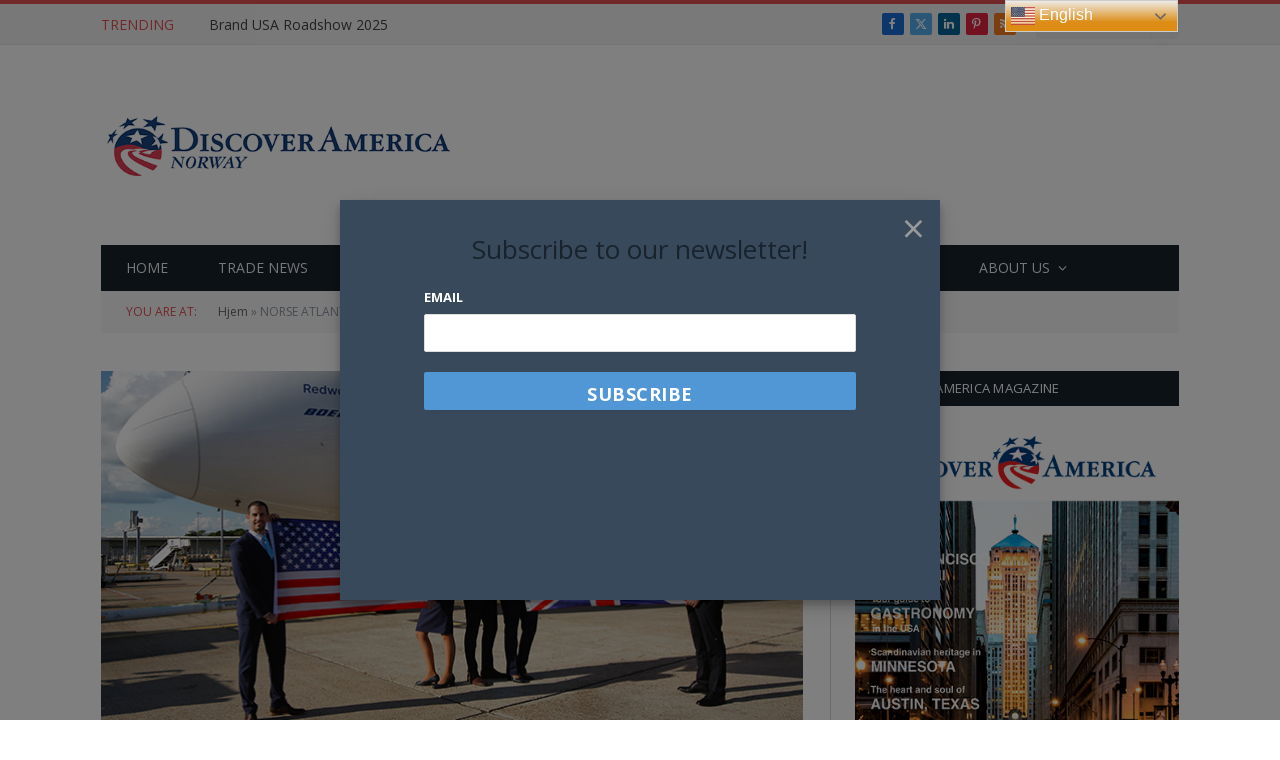

--- FILE ---
content_type: text/html; charset=UTF-8
request_url: https://www.discoveramerica.no/norse-atlantic-airways-announces-full-summer-2023-schedule
body_size: 17506
content:

<!DOCTYPE html>
<html lang="nb-NO" class="s-light site-s-light">

<head>

	<meta charset="UTF-8" />
	<meta name="viewport" content="width=device-width, initial-scale=1" />
	<meta name='robots' content='index, follow, max-image-preview:large, max-snippet:-1, max-video-preview:-1' />

	<!-- This site is optimized with the Yoast SEO plugin v26.1.1 - https://yoast.com/wordpress/plugins/seo/ -->
	<title>NORSE ATLANTIC AIRWAYS announces full summer 2023 schedule - Discover America Norway</title><link rel="preload" as="image" imagesrcset="https://www.discoveramerica.no/wp-content/uploads/2023/03/Norse_Atlantic.jpg 700w, https://www.discoveramerica.no/wp-content/uploads/2023/03/Norse_Atlantic-300x157.jpg 300w, https://www.discoveramerica.no/wp-content/uploads/2023/03/Norse_Atlantic-150x79.jpg 150w, https://www.discoveramerica.no/wp-content/uploads/2023/03/Norse_Atlantic-450x236.jpg 450w" imagesizes="(max-width: 708px) 100vw, 708px" /><link rel="preload" as="font" href="https://www.discoveramerica.no/wp-content/themes/smart-mag/css/icons/fonts/ts-icons.woff2?v3.2" type="font/woff2" crossorigin="anonymous" />
	<link rel="canonical" href="https://www.discoveramerica.no/norse-atlantic-airways-announces-full-summer-2023-schedule" />
	<meta property="og:locale" content="nb_NO" />
	<meta property="og:type" content="article" />
	<meta property="og:title" content="NORSE ATLANTIC AIRWAYS announces full summer 2023 schedule - Discover America Norway" />
	<meta property="og:description" content="Seven US destinations now on sale at flynorse.com London to Washington, D.C. will launch on 1st June operating up to six flights a week with return lead in fares in Economy from £430 including taxes. London to Los Angeles will launch on 30th June operating daily with return lead in fares in Economy from £430" />
	<meta property="og:url" content="https://www.discoveramerica.no/norse-atlantic-airways-announces-full-summer-2023-schedule" />
	<meta property="og:site_name" content="Discover America Norway" />
	<meta property="article:published_time" content="2023-03-05T08:55:26+00:00" />
	<meta property="article:modified_time" content="2023-03-05T10:25:06+00:00" />
	<meta property="og:image" content="https://www.discoveramerica.no/wp-content/uploads/2023/03/Norse_Atlantic.jpg" />
	<meta property="og:image:width" content="700" />
	<meta property="og:image:height" content="367" />
	<meta property="og:image:type" content="image/jpeg" />
	<meta name="author" content="david" />
	<meta name="twitter:card" content="summary_large_image" />
	<meta name="twitter:label1" content="Skrevet av" />
	<meta name="twitter:data1" content="david" />
	<meta name="twitter:label2" content="Ansl. lesetid" />
	<meta name="twitter:data2" content="3 minutter" />
	<script type="application/ld+json" class="yoast-schema-graph">{"@context":"https://schema.org","@graph":[{"@type":"WebPage","@id":"https://www.discoveramerica.no/norse-atlantic-airways-announces-full-summer-2023-schedule","url":"https://www.discoveramerica.no/norse-atlantic-airways-announces-full-summer-2023-schedule","name":"NORSE ATLANTIC AIRWAYS announces full summer 2023 schedule - Discover America Norway","isPartOf":{"@id":"https://www.discoveramerica.no/#website"},"primaryImageOfPage":{"@id":"https://www.discoveramerica.no/norse-atlantic-airways-announces-full-summer-2023-schedule#primaryimage"},"image":{"@id":"https://www.discoveramerica.no/norse-atlantic-airways-announces-full-summer-2023-schedule#primaryimage"},"thumbnailUrl":"https://www.discoveramerica.no/wp-content/uploads/2023/03/Norse_Atlantic.jpg","datePublished":"2023-03-05T08:55:26+00:00","dateModified":"2023-03-05T10:25:06+00:00","author":{"@id":"https://www.discoveramerica.no/#/schema/person/490a3833032a80c660b2ec141f05c2cf"},"breadcrumb":{"@id":"https://www.discoveramerica.no/norse-atlantic-airways-announces-full-summer-2023-schedule#breadcrumb"},"inLanguage":"nb-NO","potentialAction":[{"@type":"ReadAction","target":["https://www.discoveramerica.no/norse-atlantic-airways-announces-full-summer-2023-schedule"]}]},{"@type":"ImageObject","inLanguage":"nb-NO","@id":"https://www.discoveramerica.no/norse-atlantic-airways-announces-full-summer-2023-schedule#primaryimage","url":"https://www.discoveramerica.no/wp-content/uploads/2023/03/Norse_Atlantic.jpg","contentUrl":"https://www.discoveramerica.no/wp-content/uploads/2023/03/Norse_Atlantic.jpg","width":700,"height":367},{"@type":"BreadcrumbList","@id":"https://www.discoveramerica.no/norse-atlantic-airways-announces-full-summer-2023-schedule#breadcrumb","itemListElement":[{"@type":"ListItem","position":1,"name":"Hjem","item":"https://www.discoveramerica.no/"},{"@type":"ListItem","position":2,"name":"NORSE ATLANTIC AIRWAYS announces full summer 2023 schedule"}]},{"@type":"WebSite","@id":"https://www.discoveramerica.no/#website","url":"https://www.discoveramerica.no/","name":"Discover America Norway","description":"","potentialAction":[{"@type":"SearchAction","target":{"@type":"EntryPoint","urlTemplate":"https://www.discoveramerica.no/?s={search_term_string}"},"query-input":{"@type":"PropertyValueSpecification","valueRequired":true,"valueName":"search_term_string"}}],"inLanguage":"nb-NO"},{"@type":"Person","@id":"https://www.discoveramerica.no/#/schema/person/490a3833032a80c660b2ec141f05c2cf","name":"david","image":{"@type":"ImageObject","inLanguage":"nb-NO","@id":"https://www.discoveramerica.no/#/schema/person/image/","url":"https://secure.gravatar.com/avatar/6c45fc4217a2db3226e5803dc2392359604679bd04a47f1a9fa963468e7f80c3?s=96&d=mm&r=g","contentUrl":"https://secure.gravatar.com/avatar/6c45fc4217a2db3226e5803dc2392359604679bd04a47f1a9fa963468e7f80c3?s=96&d=mm&r=g","caption":"david"},"sameAs":["http://www.discoveramerica.no"],"url":"https://www.discoveramerica.no/author/david"}]}</script>
	<!-- / Yoast SEO plugin. -->


<link rel='dns-prefetch' href='//www.googletagmanager.com' />
<link rel='dns-prefetch' href='//fonts.googleapis.com' />
<link rel="alternate" type="application/rss+xml" title="Discover America Norway &raquo; strøm" href="https://www.discoveramerica.no/feed" />
<link rel="alternate" type="application/rss+xml" title="Discover America Norway &raquo; kommentarstrøm" href="https://www.discoveramerica.no/comments/feed" />
<link rel="alternate" title="oEmbed (JSON)" type="application/json+oembed" href="https://www.discoveramerica.no/wp-json/oembed/1.0/embed?url=https%3A%2F%2Fwww.discoveramerica.no%2Fnorse-atlantic-airways-announces-full-summer-2023-schedule" />
<link rel="alternate" title="oEmbed (XML)" type="text/xml+oembed" href="https://www.discoveramerica.no/wp-json/oembed/1.0/embed?url=https%3A%2F%2Fwww.discoveramerica.no%2Fnorse-atlantic-airways-announces-full-summer-2023-schedule&#038;format=xml" />
<style id='wp-img-auto-sizes-contain-inline-css' type='text/css'>
img:is([sizes=auto i],[sizes^="auto," i]){contain-intrinsic-size:3000px 1500px}
/*# sourceURL=wp-img-auto-sizes-contain-inline-css */
</style>
<style id='wp-emoji-styles-inline-css' type='text/css'>

	img.wp-smiley, img.emoji {
		display: inline !important;
		border: none !important;
		box-shadow: none !important;
		height: 1em !important;
		width: 1em !important;
		margin: 0 0.07em !important;
		vertical-align: -0.1em !important;
		background: none !important;
		padding: 0 !important;
	}
/*# sourceURL=wp-emoji-styles-inline-css */
</style>
<link rel='stylesheet' id='wp-block-library-css' href='https://www.discoveramerica.no/wp-includes/css/dist/block-library/style.min.css?ver=6.9' type='text/css' media='all' />
<style id='global-styles-inline-css' type='text/css'>
:root{--wp--preset--aspect-ratio--square: 1;--wp--preset--aspect-ratio--4-3: 4/3;--wp--preset--aspect-ratio--3-4: 3/4;--wp--preset--aspect-ratio--3-2: 3/2;--wp--preset--aspect-ratio--2-3: 2/3;--wp--preset--aspect-ratio--16-9: 16/9;--wp--preset--aspect-ratio--9-16: 9/16;--wp--preset--color--black: #000000;--wp--preset--color--cyan-bluish-gray: #abb8c3;--wp--preset--color--white: #ffffff;--wp--preset--color--pale-pink: #f78da7;--wp--preset--color--vivid-red: #cf2e2e;--wp--preset--color--luminous-vivid-orange: #ff6900;--wp--preset--color--luminous-vivid-amber: #fcb900;--wp--preset--color--light-green-cyan: #7bdcb5;--wp--preset--color--vivid-green-cyan: #00d084;--wp--preset--color--pale-cyan-blue: #8ed1fc;--wp--preset--color--vivid-cyan-blue: #0693e3;--wp--preset--color--vivid-purple: #9b51e0;--wp--preset--gradient--vivid-cyan-blue-to-vivid-purple: linear-gradient(135deg,rgb(6,147,227) 0%,rgb(155,81,224) 100%);--wp--preset--gradient--light-green-cyan-to-vivid-green-cyan: linear-gradient(135deg,rgb(122,220,180) 0%,rgb(0,208,130) 100%);--wp--preset--gradient--luminous-vivid-amber-to-luminous-vivid-orange: linear-gradient(135deg,rgb(252,185,0) 0%,rgb(255,105,0) 100%);--wp--preset--gradient--luminous-vivid-orange-to-vivid-red: linear-gradient(135deg,rgb(255,105,0) 0%,rgb(207,46,46) 100%);--wp--preset--gradient--very-light-gray-to-cyan-bluish-gray: linear-gradient(135deg,rgb(238,238,238) 0%,rgb(169,184,195) 100%);--wp--preset--gradient--cool-to-warm-spectrum: linear-gradient(135deg,rgb(74,234,220) 0%,rgb(151,120,209) 20%,rgb(207,42,186) 40%,rgb(238,44,130) 60%,rgb(251,105,98) 80%,rgb(254,248,76) 100%);--wp--preset--gradient--blush-light-purple: linear-gradient(135deg,rgb(255,206,236) 0%,rgb(152,150,240) 100%);--wp--preset--gradient--blush-bordeaux: linear-gradient(135deg,rgb(254,205,165) 0%,rgb(254,45,45) 50%,rgb(107,0,62) 100%);--wp--preset--gradient--luminous-dusk: linear-gradient(135deg,rgb(255,203,112) 0%,rgb(199,81,192) 50%,rgb(65,88,208) 100%);--wp--preset--gradient--pale-ocean: linear-gradient(135deg,rgb(255,245,203) 0%,rgb(182,227,212) 50%,rgb(51,167,181) 100%);--wp--preset--gradient--electric-grass: linear-gradient(135deg,rgb(202,248,128) 0%,rgb(113,206,126) 100%);--wp--preset--gradient--midnight: linear-gradient(135deg,rgb(2,3,129) 0%,rgb(40,116,252) 100%);--wp--preset--font-size--small: 13px;--wp--preset--font-size--medium: 20px;--wp--preset--font-size--large: 36px;--wp--preset--font-size--x-large: 42px;--wp--preset--spacing--20: 0.44rem;--wp--preset--spacing--30: 0.67rem;--wp--preset--spacing--40: 1rem;--wp--preset--spacing--50: 1.5rem;--wp--preset--spacing--60: 2.25rem;--wp--preset--spacing--70: 3.38rem;--wp--preset--spacing--80: 5.06rem;--wp--preset--shadow--natural: 6px 6px 9px rgba(0, 0, 0, 0.2);--wp--preset--shadow--deep: 12px 12px 50px rgba(0, 0, 0, 0.4);--wp--preset--shadow--sharp: 6px 6px 0px rgba(0, 0, 0, 0.2);--wp--preset--shadow--outlined: 6px 6px 0px -3px rgb(255, 255, 255), 6px 6px rgb(0, 0, 0);--wp--preset--shadow--crisp: 6px 6px 0px rgb(0, 0, 0);}:where(.is-layout-flex){gap: 0.5em;}:where(.is-layout-grid){gap: 0.5em;}body .is-layout-flex{display: flex;}.is-layout-flex{flex-wrap: wrap;align-items: center;}.is-layout-flex > :is(*, div){margin: 0;}body .is-layout-grid{display: grid;}.is-layout-grid > :is(*, div){margin: 0;}:where(.wp-block-columns.is-layout-flex){gap: 2em;}:where(.wp-block-columns.is-layout-grid){gap: 2em;}:where(.wp-block-post-template.is-layout-flex){gap: 1.25em;}:where(.wp-block-post-template.is-layout-grid){gap: 1.25em;}.has-black-color{color: var(--wp--preset--color--black) !important;}.has-cyan-bluish-gray-color{color: var(--wp--preset--color--cyan-bluish-gray) !important;}.has-white-color{color: var(--wp--preset--color--white) !important;}.has-pale-pink-color{color: var(--wp--preset--color--pale-pink) !important;}.has-vivid-red-color{color: var(--wp--preset--color--vivid-red) !important;}.has-luminous-vivid-orange-color{color: var(--wp--preset--color--luminous-vivid-orange) !important;}.has-luminous-vivid-amber-color{color: var(--wp--preset--color--luminous-vivid-amber) !important;}.has-light-green-cyan-color{color: var(--wp--preset--color--light-green-cyan) !important;}.has-vivid-green-cyan-color{color: var(--wp--preset--color--vivid-green-cyan) !important;}.has-pale-cyan-blue-color{color: var(--wp--preset--color--pale-cyan-blue) !important;}.has-vivid-cyan-blue-color{color: var(--wp--preset--color--vivid-cyan-blue) !important;}.has-vivid-purple-color{color: var(--wp--preset--color--vivid-purple) !important;}.has-black-background-color{background-color: var(--wp--preset--color--black) !important;}.has-cyan-bluish-gray-background-color{background-color: var(--wp--preset--color--cyan-bluish-gray) !important;}.has-white-background-color{background-color: var(--wp--preset--color--white) !important;}.has-pale-pink-background-color{background-color: var(--wp--preset--color--pale-pink) !important;}.has-vivid-red-background-color{background-color: var(--wp--preset--color--vivid-red) !important;}.has-luminous-vivid-orange-background-color{background-color: var(--wp--preset--color--luminous-vivid-orange) !important;}.has-luminous-vivid-amber-background-color{background-color: var(--wp--preset--color--luminous-vivid-amber) !important;}.has-light-green-cyan-background-color{background-color: var(--wp--preset--color--light-green-cyan) !important;}.has-vivid-green-cyan-background-color{background-color: var(--wp--preset--color--vivid-green-cyan) !important;}.has-pale-cyan-blue-background-color{background-color: var(--wp--preset--color--pale-cyan-blue) !important;}.has-vivid-cyan-blue-background-color{background-color: var(--wp--preset--color--vivid-cyan-blue) !important;}.has-vivid-purple-background-color{background-color: var(--wp--preset--color--vivid-purple) !important;}.has-black-border-color{border-color: var(--wp--preset--color--black) !important;}.has-cyan-bluish-gray-border-color{border-color: var(--wp--preset--color--cyan-bluish-gray) !important;}.has-white-border-color{border-color: var(--wp--preset--color--white) !important;}.has-pale-pink-border-color{border-color: var(--wp--preset--color--pale-pink) !important;}.has-vivid-red-border-color{border-color: var(--wp--preset--color--vivid-red) !important;}.has-luminous-vivid-orange-border-color{border-color: var(--wp--preset--color--luminous-vivid-orange) !important;}.has-luminous-vivid-amber-border-color{border-color: var(--wp--preset--color--luminous-vivid-amber) !important;}.has-light-green-cyan-border-color{border-color: var(--wp--preset--color--light-green-cyan) !important;}.has-vivid-green-cyan-border-color{border-color: var(--wp--preset--color--vivid-green-cyan) !important;}.has-pale-cyan-blue-border-color{border-color: var(--wp--preset--color--pale-cyan-blue) !important;}.has-vivid-cyan-blue-border-color{border-color: var(--wp--preset--color--vivid-cyan-blue) !important;}.has-vivid-purple-border-color{border-color: var(--wp--preset--color--vivid-purple) !important;}.has-vivid-cyan-blue-to-vivid-purple-gradient-background{background: var(--wp--preset--gradient--vivid-cyan-blue-to-vivid-purple) !important;}.has-light-green-cyan-to-vivid-green-cyan-gradient-background{background: var(--wp--preset--gradient--light-green-cyan-to-vivid-green-cyan) !important;}.has-luminous-vivid-amber-to-luminous-vivid-orange-gradient-background{background: var(--wp--preset--gradient--luminous-vivid-amber-to-luminous-vivid-orange) !important;}.has-luminous-vivid-orange-to-vivid-red-gradient-background{background: var(--wp--preset--gradient--luminous-vivid-orange-to-vivid-red) !important;}.has-very-light-gray-to-cyan-bluish-gray-gradient-background{background: var(--wp--preset--gradient--very-light-gray-to-cyan-bluish-gray) !important;}.has-cool-to-warm-spectrum-gradient-background{background: var(--wp--preset--gradient--cool-to-warm-spectrum) !important;}.has-blush-light-purple-gradient-background{background: var(--wp--preset--gradient--blush-light-purple) !important;}.has-blush-bordeaux-gradient-background{background: var(--wp--preset--gradient--blush-bordeaux) !important;}.has-luminous-dusk-gradient-background{background: var(--wp--preset--gradient--luminous-dusk) !important;}.has-pale-ocean-gradient-background{background: var(--wp--preset--gradient--pale-ocean) !important;}.has-electric-grass-gradient-background{background: var(--wp--preset--gradient--electric-grass) !important;}.has-midnight-gradient-background{background: var(--wp--preset--gradient--midnight) !important;}.has-small-font-size{font-size: var(--wp--preset--font-size--small) !important;}.has-medium-font-size{font-size: var(--wp--preset--font-size--medium) !important;}.has-large-font-size{font-size: var(--wp--preset--font-size--large) !important;}.has-x-large-font-size{font-size: var(--wp--preset--font-size--x-large) !important;}
/*# sourceURL=global-styles-inline-css */
</style>

<style id='classic-theme-styles-inline-css' type='text/css'>
/*! This file is auto-generated */
.wp-block-button__link{color:#fff;background-color:#32373c;border-radius:9999px;box-shadow:none;text-decoration:none;padding:calc(.667em + 2px) calc(1.333em + 2px);font-size:1.125em}.wp-block-file__button{background:#32373c;color:#fff;text-decoration:none}
/*# sourceURL=/wp-includes/css/classic-themes.min.css */
</style>
<link rel='stylesheet' id='contact-form-7-css' href='https://www.discoveramerica.no/wp-content/plugins/contact-form-7/includes/css/styles.css?ver=6.1.2' type='text/css' media='all' />
<link rel='stylesheet' id='newsletter-css' href='https://www.discoveramerica.no/wp-content/plugins/newsletter/style.css?ver=9.0.4' type='text/css' media='all' />
<link rel='stylesheet' id='newsletter-leads-css' href='https://www.discoveramerica.no/wp-content/plugins/newsletter-leads/css/leads.css?ver=1.6.2' type='text/css' media='all' />
<style id='newsletter-leads-inline-css' type='text/css'>
#tnp-modal-content {
    height: 400px;
    width: 600px;
    background-color: #38495c !important;
    background-image: none;
    background-repeat: no-repeat;
    background-size: cover;
    color: #ffffff;
}

#tnp-modal-body {
    color: #ffffff;
}

#tnp-modal-body .tnp-privacy-field {
    color: #ffffff;
}

#tnp-modal-body .tnp-privacy-field label a {
    color: #ffffff;
}

#tnp-modal-content input.tnp-submit {
    background-color: #5197d5;
    border: none;
    background-image: none;
    color: #fff;
    cursor: pointer;
}

/*# sourceURL=newsletter-leads-inline-css */
</style>
<link rel='stylesheet' id='smartmag-core-css' href='https://www.discoveramerica.no/wp-content/themes/smart-mag/style.css?ver=10.3.0' type='text/css' media='all' />
<link crossorigin="anonymous" rel='stylesheet' id='smartmag-fonts-css' href='https://fonts.googleapis.com/css?family=Open+Sans%3A400%2C400i%2C600%2C700%7CRoboto+Slab%3A400%2C500&#038;display=swap' type='text/css' media='all' />
<link rel='stylesheet' id='smartmag-magnific-popup-css' href='https://www.discoveramerica.no/wp-content/themes/smart-mag/css/lightbox.css?ver=10.3.0' type='text/css' media='all' />
<link rel='stylesheet' id='font-awesome4-css' href='https://www.discoveramerica.no/wp-content/themes/smart-mag/css/fontawesome/css/font-awesome.min.css?ver=10.3.0' type='text/css' media='all' />
<link rel='stylesheet' id='smartmag-icons-css' href='https://www.discoveramerica.no/wp-content/themes/smart-mag/css/icons/icons.css?ver=10.3.0' type='text/css' media='all' />
<link rel='stylesheet' id='smartmag-skin-css' href='https://www.discoveramerica.no/wp-content/themes/smart-mag/css/skin-classic.css?ver=10.3.0' type='text/css' media='all' />
<style id='smartmag-skin-inline-css' type='text/css'>
:root { --c-main: #e54e53;
--c-main-rgb: 229,78,83;
--main-width: 1078px; }
.smart-head-main .smart-head-mid { --head-h: 200px; }
.smart-head-mobile .smart-head-mid { border-top-width: 3px; }
.loop-grid .ratio-is-custom { padding-bottom: calc(100% / 1.88); }
.loop-list .ratio-is-custom { padding-bottom: calc(100% / 1.88); }
.list-post { --list-p-media-width: 40%; --list-p-media-max-width: 85%; }
.list-post .media:not(i) { --list-p-media-max-width: 40%; }
.loop-small .ratio-is-custom { padding-bottom: calc(100% / 1.149); }
.loop-small .media:not(i) { max-width: 75px; }
.single .featured .ratio-is-custom { padding-bottom: calc(100% / 2); }


.term-color-31 { --c-main: #33bda0; }
.navigation .menu-cat-31 { --c-term: #33bda0; }

/*# sourceURL=smartmag-skin-inline-css */
</style>
<script type="text/javascript" id="smartmag-lazy-inline-js-after">
/* <![CDATA[ */
/**
 * @copyright ThemeSphere
 * @preserve
 */
var BunyadLazy={};BunyadLazy.load=function(){function a(e,n){var t={};e.dataset.bgset&&e.dataset.sizes?(t.sizes=e.dataset.sizes,t.srcset=e.dataset.bgset):t.src=e.dataset.bgsrc,function(t){var a=t.dataset.ratio;if(0<a){const e=t.parentElement;if(e.classList.contains("media-ratio")){const n=e.style;n.getPropertyValue("--a-ratio")||(n.paddingBottom=100/a+"%")}}}(e);var a,o=document.createElement("img");for(a in o.onload=function(){var t="url('"+(o.currentSrc||o.src)+"')",a=e.style;a.backgroundImage!==t&&requestAnimationFrame(()=>{a.backgroundImage=t,n&&n()}),o.onload=null,o.onerror=null,o=null},o.onerror=o.onload,t)o.setAttribute(a,t[a]);o&&o.complete&&0<o.naturalWidth&&o.onload&&o.onload()}function e(t){t.dataset.loaded||a(t,()=>{document.dispatchEvent(new Event("lazyloaded")),t.dataset.loaded=1})}function n(t){"complete"===document.readyState?t():window.addEventListener("load",t)}return{initEarly:function(){var t,a=()=>{document.querySelectorAll(".img.bg-cover:not(.lazyload)").forEach(e)};"complete"!==document.readyState?(t=setInterval(a,150),n(()=>{a(),clearInterval(t)})):a()},callOnLoad:n,initBgImages:function(t){t&&n(()=>{document.querySelectorAll(".img.bg-cover").forEach(e)})},bgLoad:a}}(),BunyadLazy.load.initEarly();
//# sourceURL=smartmag-lazy-inline-js-after
/* ]]> */
</script>

<!-- Google tag (gtag.js) snippet added by Site Kit -->
<!-- Google Analytics snippet added by Site Kit -->
<script type="text/javascript" src="https://www.googletagmanager.com/gtag/js?id=GT-NBXH4GN" id="google_gtagjs-js" async></script>
<script type="text/javascript" id="google_gtagjs-js-after">
/* <![CDATA[ */
window.dataLayer = window.dataLayer || [];function gtag(){dataLayer.push(arguments);}
gtag("set","linker",{"domains":["www.discoveramerica.no"]});
gtag("js", new Date());
gtag("set", "developer_id.dZTNiMT", true);
gtag("config", "GT-NBXH4GN");
//# sourceURL=google_gtagjs-js-after
/* ]]> */
</script>
<script type="text/javascript" src="https://www.discoveramerica.no/wp-includes/js/jquery/jquery.min.js?ver=3.7.1" id="jquery-core-js"></script>
<script type="text/javascript" src="https://www.discoveramerica.no/wp-includes/js/jquery/jquery-migrate.min.js?ver=3.4.1" id="jquery-migrate-js"></script>
<link rel="https://api.w.org/" href="https://www.discoveramerica.no/wp-json/" /><link rel="alternate" title="JSON" type="application/json" href="https://www.discoveramerica.no/wp-json/wp/v2/posts/3862" /><link rel="EditURI" type="application/rsd+xml" title="RSD" href="https://www.discoveramerica.no/xmlrpc.php?rsd" />
<meta name="generator" content="WordPress 6.9" />
<link rel='shortlink' href='https://www.discoveramerica.no/?p=3862' />
<meta name="generator" content="Site Kit by Google 1.170.0" />
		<script>
		var BunyadSchemeKey = 'bunyad-scheme';
		(() => {
			const d = document.documentElement;
			const c = d.classList;
			var scheme = localStorage.getItem(BunyadSchemeKey);
			
			if (scheme) {
				d.dataset.origClass = c;
				scheme === 'dark' ? c.remove('s-light', 'site-s-light') : c.remove('s-dark', 'site-s-dark');
				c.add('site-s-' + scheme, 's-' + scheme);
			}
		})();
		</script>
		<meta name="generator" content="Elementor 3.25.10; features: additional_custom_breakpoints, e_optimized_control_loading; settings: css_print_method-external, google_font-enabled, font_display-swap">
			<style>
				.e-con.e-parent:nth-of-type(n+4):not(.e-lazyloaded):not(.e-no-lazyload),
				.e-con.e-parent:nth-of-type(n+4):not(.e-lazyloaded):not(.e-no-lazyload) * {
					background-image: none !important;
				}
				@media screen and (max-height: 1024px) {
					.e-con.e-parent:nth-of-type(n+3):not(.e-lazyloaded):not(.e-no-lazyload),
					.e-con.e-parent:nth-of-type(n+3):not(.e-lazyloaded):not(.e-no-lazyload) * {
						background-image: none !important;
					}
				}
				@media screen and (max-height: 640px) {
					.e-con.e-parent:nth-of-type(n+2):not(.e-lazyloaded):not(.e-no-lazyload),
					.e-con.e-parent:nth-of-type(n+2):not(.e-lazyloaded):not(.e-no-lazyload) * {
						background-image: none !important;
					}
				}
			</style>
			<link rel="amphtml" href="https://www.discoveramerica.no/norse-atlantic-airways-announces-full-summer-2023-schedule?amp=1"><link rel="icon" href="https://www.discoveramerica.no/wp-content/uploads/2023/05/cropped-DA-512x512-1-32x32.png" sizes="32x32" />
<link rel="icon" href="https://www.discoveramerica.no/wp-content/uploads/2023/05/cropped-DA-512x512-1-192x192.png" sizes="192x192" />
<link rel="apple-touch-icon" href="https://www.discoveramerica.no/wp-content/uploads/2023/05/cropped-DA-512x512-1-180x180.png" />
<meta name="msapplication-TileImage" content="https://www.discoveramerica.no/wp-content/uploads/2023/05/cropped-DA-512x512-1-270x270.png" />


</head>

<body class="wp-singular post-template-default single single-post postid-3862 single-format-standard wp-theme-smart-mag right-sidebar post-layout-classic post-cat-19 has-lb has-lb-sm ts-img-hov-fade has-sb-sep layout-normal elementor-default elementor-kit-1784">



<div class="main-wrap">

	
<div class="off-canvas-backdrop"></div>
<div class="mobile-menu-container off-canvas s-dark hide-menu-lg" id="off-canvas">

	<div class="off-canvas-head">
		<a href="#" class="close">
			<span class="visuallyhidden">Close Menu</span>
			<i class="tsi tsi-times"></i>
		</a>

		<div class="ts-logo">
					</div>
	</div>

	<div class="off-canvas-content">

					<ul class="mobile-menu"></ul>
		
		
		
		<div class="spc-social-block spc-social spc-social-b smart-head-social">
		
			
				<a href="#" class="link service s-facebook" target="_blank" rel="nofollow noopener">
					<i class="icon tsi tsi-facebook"></i>					<span class="visuallyhidden">Facebook</span>
				</a>
									
			
				<a href="#" class="link service s-twitter" target="_blank" rel="nofollow noopener">
					<i class="icon tsi tsi-twitter"></i>					<span class="visuallyhidden">X (Twitter)</span>
				</a>
									
			
				<a href="#" class="link service s-instagram" target="_blank" rel="nofollow noopener">
					<i class="icon tsi tsi-instagram"></i>					<span class="visuallyhidden">Instagram</span>
				</a>
									
			
		</div>

		
	</div>

</div>
<div class="smart-head smart-head-legacy smart-head-main" id="smart-head" data-sticky="auto" data-sticky-type="smart" data-sticky-full>
	
	<div class="smart-head-row smart-head-top is-light smart-head-row-full">

		<div class="inner wrap">

							
				<div class="items items-left ">
				
<div class="trending-ticker" data-delay="8">
	<span class="heading">Trending</span>

	<ul>
				
			<li><a href="https://www.discoveramerica.no/brand-usa-roadshow-2026" class="post-link">Brand USA Roadshow 2025</a></li>
		
				
			<li><a href="https://www.discoveramerica.no/kjaere-da-medlem" class="post-link">Kjære DA medlem!</a></li>
		
				
			<li><a href="https://www.discoveramerica.no/discover-america-brand-usa-event" class="post-link">Discover America Brand USA event</a></li>
		
				
			<li><a href="https://www.discoveramerica.no/tiden-inne-for-pamelding-til-travelmatch" class="post-link">Tiden inne for påmelding til TravelMatch!</a></li>
		
				
			<li><a href="https://www.discoveramerica.no/the-esta-mobile-app-has-seen-significant-success-since-its-launch-a-year-ago" class="post-link">The ESTA Mobile App has seen significant success since its launch a year ago</a></li>
		
				
			<li><a href="https://www.discoveramerica.no/4403-2" class="post-link">Icelandair Agents Fam Trip</a></li>
		
				
			<li><a href="https://www.discoveramerica.no/velkommen-til-a-registrere-deg-som-kjoper-pa-travelmatch-2024" class="post-link">Velkommen til å registrere deg som kjøper på TravelMatch 2024!</a></li>
		
				
			<li><a href="https://www.discoveramerica.no/now-its-easier-to-travel-between-miami-and-orlando" class="post-link">Now it&#8217;s easier to travel between Miami and Orlando</a></li>
		
				
			</ul>
</div>
				</div>

							
				<div class="items items-center empty">
								</div>

							
				<div class="items items-right ">
				
		<div class="spc-social-block spc-social spc-social-c smart-head-social spc-social-colors spc-social-bg">
		
			
				<a href="#" class="link service s-facebook" target="_blank" rel="nofollow noopener">
					<i class="icon tsi tsi-facebook"></i>					<span class="visuallyhidden">Facebook</span>
				</a>
									
			
				<a href="#" class="link service s-twitter" target="_blank" rel="nofollow noopener">
					<i class="icon tsi tsi-twitter"></i>					<span class="visuallyhidden">X (Twitter)</span>
				</a>
									
			
				<a href="#" class="link service s-linkedin" target="_blank" rel="nofollow noopener">
					<i class="icon tsi tsi-linkedin"></i>					<span class="visuallyhidden">LinkedIn</span>
				</a>
									
			
				<a href="#" class="link service s-pinterest" target="_blank" rel="nofollow noopener">
					<i class="icon tsi tsi-pinterest-p"></i>					<span class="visuallyhidden">Pinterest</span>
				</a>
									
			
				<a href="#" class="link service s-rss" target="_blank" rel="nofollow noopener">
					<i class="icon tsi tsi-rss"></i>					<span class="visuallyhidden">RSS</span>
				</a>
									
			
		</div>

		

	<div class="smart-head-search">
		<form role="search" class="search-form" action="https://www.discoveramerica.no/" method="get">
			<input type="text" name="s" class="query live-search-query" value="" placeholder="Search..." autocomplete="off" />
			<button class="search-button" type="submit">
				<i class="tsi tsi-search"></i>
				<span class="visuallyhidden"></span>
			</button>
		</form>
	</div> <!-- .search -->

				</div>

						
		</div>
	</div>

	
	<div class="smart-head-row smart-head-mid is-light smart-head-row-full">

		<div class="inner wrap">

							
				<div class="items items-left ">
					<a href="https://www.discoveramerica.no/" title="Discover America Norway" rel="home" class="logo-link ts-logo logo-is-image">
		<span>
			
				
					<img src="http://www.discoveramerica.no/wp-content/uploads/2023/03/da-logo.png" class="logo-image" alt="Discover America Norway" width="500" height="250"/>
									 
					</span>
	</a>				</div>

							
				<div class="items items-center empty">
								</div>

							
				<div class="items items-right ">
				
<div class="h-text h-text">
	</div>				</div>

						
		</div>
	</div>

	
	<div class="smart-head-row smart-head-bot s-dark wrap">

		<div class="inner full">

							
				<div class="items items-left ">
					<div class="nav-wrap">
		<nav class="navigation navigation-main nav-hov-b">
			<ul id="menu-main-menu" class="menu"><li id="menu-item-1767" class="menu-item menu-item-type-custom menu-item-object-custom menu-item-1767"><a href="https://discoveramerica.no">HOME</a></li>
<li id="menu-item-1769" class="menu-item menu-item-type-taxonomy menu-item-object-category current-post-ancestor current-menu-parent current-post-parent menu-cat-19 menu-item-1769"><a href="https://www.discoveramerica.no/category/news">TRADE NEWS</a></li>
<li id="menu-item-4034" class="menu-item menu-item-type-taxonomy menu-item-object-category menu-cat-101 menu-item-4034"><a href="https://www.discoveramerica.no/category/inspiration">INSPIRATION</a></li>
<li id="menu-item-3772" class="menu-item menu-item-type-post_type menu-item-object-page menu-item-3772"><a href="https://www.discoveramerica.no/magazines">MAGAZINES</a></li>
<li id="menu-item-3608" class="menu-item menu-item-type-post_type menu-item-object-page menu-item-has-children menu-item-3608"><a href="https://www.discoveramerica.no/membership">MEMBERSHIP</a>
<ul class="sub-menu">
	<li id="menu-item-3671" class="menu-item menu-item-type-post_type menu-item-object-page menu-item-3671"><a href="https://www.discoveramerica.no/members-norway">MEMBERS NORWAY</a></li>
	<li id="menu-item-4089" class="menu-item menu-item-type-post_type menu-item-object-page menu-item-4089"><a href="https://www.discoveramerica.no/members-usa">MEMBERS USA</a></li>
</ul>
</li>
<li id="menu-item-4267" class="menu-item menu-item-type-post_type menu-item-object-page menu-item-4267"><a href="https://www.discoveramerica.no/event">EVENTS</a></li>
<li id="menu-item-3922" class="menu-item menu-item-type-post_type menu-item-object-page menu-item-3922"><a href="https://www.discoveramerica.no/elementor-3900">LINKS</a></li>
<li id="menu-item-3746" class="menu-item menu-item-type-post_type menu-item-object-page menu-item-has-children menu-item-3746"><a href="https://www.discoveramerica.no/about-us">ABOUT US</a>
<ul class="sub-menu">
	<li id="menu-item-3691" class="menu-item menu-item-type-post_type menu-item-object-page menu-item-3691"><a href="https://www.discoveramerica.no/contact">CONTACT US</a></li>
</ul>
</li>
</ul>		</nav>
	</div>
				</div>

							
				<div class="items items-center empty">
								</div>

							
				<div class="items items-right empty">
								</div>

						
		</div>
	</div>

	</div>
<div class="smart-head smart-head-a smart-head-mobile" id="smart-head-mobile" data-sticky="mid" data-sticky-type="smart" data-sticky-full>
	
	<div class="smart-head-row smart-head-mid smart-head-row-3 s-dark smart-head-row-full">

		<div class="inner wrap">

							
				<div class="items items-left ">
				
<button class="offcanvas-toggle has-icon" type="button" aria-label="Menu">
	<span class="hamburger-icon hamburger-icon-a">
		<span class="inner"></span>
	</span>
</button>				</div>

							
				<div class="items items-center ">
					<a href="https://www.discoveramerica.no/" title="Discover America Norway" rel="home" class="logo-link ts-logo logo-is-image">
		<span>
			
				
					<img src="http://www.discoveramerica.no/wp-content/uploads/2023/03/da-logo.png" class="logo-image" alt="Discover America Norway" width="500" height="250"/>
									 
					</span>
	</a>				</div>

							
				<div class="items items-right ">
				

	<a href="#" class="search-icon has-icon-only is-icon" title="Search">
		<i class="tsi tsi-search"></i>
	</a>

				</div>

						
		</div>
	</div>

	</div>
<nav class="breadcrumbs ts-contain breadcrumbs-b" id="breadcrumb"><div class="inner ts-contain "><span class="label">You are at:</span><span><span><a href="https://www.discoveramerica.no/">Hjem</a></span> » <span class="breadcrumb_last" aria-current="page">NORSE ATLANTIC AIRWAYS announces full summer 2023 schedule</span></span></div></nav>
<div class="main ts-contain cf right-sidebar">
	
			<div class="ts-row">
		<div class="col-8 main-content">		
			<div class="the-post s-post-classic">

				
<article id="post-3862" class="post-3862 post type-post status-publish format-standard has-post-thumbnail category-news">
	
	<header class="the-post-header post-header cf">
	
		
			
	<div class="featured">
				
			<a href="https://www.discoveramerica.no/wp-content/uploads/2023/03/Norse_Atlantic.jpg" class="image-link media-ratio ratio-is-custom" title="NORSE ATLANTIC AIRWAYS announces full summer 2023 schedule"><img width="708" height="354" src="https://www.discoveramerica.no/wp-content/uploads/2023/03/Norse_Atlantic.jpg" class="attachment-bunyad-main size-bunyad-main no-lazy skip-lazy wp-post-image" alt="" sizes="(max-width: 708px) 100vw, 708px" title="NORSE ATLANTIC AIRWAYS announces full summer 2023 schedule" decoding="async" srcset="https://www.discoveramerica.no/wp-content/uploads/2023/03/Norse_Atlantic.jpg 700w, https://www.discoveramerica.no/wp-content/uploads/2023/03/Norse_Atlantic-300x157.jpg 300w, https://www.discoveramerica.no/wp-content/uploads/2023/03/Norse_Atlantic-150x79.jpg 150w, https://www.discoveramerica.no/wp-content/uploads/2023/03/Norse_Atlantic-450x236.jpg 450w" /></a>		
						
			</div>

			
				
					<div class="heading cf">
				
			<h1 class="post-title">
			NORSE ATLANTIC AIRWAYS announces full summer 2023 schedule			</h1>
			
			<a href="https://www.discoveramerica.no/norse-atlantic-airways-announces-full-summer-2023-schedule#respond" class="comments"><i class="tsi tsi-comments-o"></i> 0</a>
		
		</div>

		<div class="the-post-meta cf">
			<span class="posted-by">By 
				<span class="reviewer"><a href="https://www.discoveramerica.no/author/david" title="Innlegg av david" rel="author">david</a></span>
			</span>
			 
			<span class="posted-on">on				<span class="dtreviewed">
					<time class="value-title" datetime="2023-03-05T09:55:26+01:00" title="2023-03-05">5. mars 2023</time>
				</span>
			</span>
			
			<span class="cats"><a href="https://www.discoveramerica.no/category/news" rel="category tag">News</a></span>
				
		</div>			
				
	</header>

	
<div class="post-content-wrap">
	
	<div class="post-content cf entry-content content-normal">

		
				
		<p><strong>Seven US destinations now on sale at flynorse.com</strong></p>
<ul>
<li><strong>London to Washington, D.C.</strong> will launch on 1<sup>st</sup> June operating up to six flights a week with return lead in fares in Economy from £430 including taxes.</li>
<li><strong>London to Los Angeles</strong> will launch on 30th June operating daily with return lead in fares in Economy from £430 including taxes.</li>
<li><strong>London to San Francisco</strong> will launch on 1<sup>st</sup> July operating three times a week with return lead in fares in Economy from £410 including taxes.</li>
<li><strong>London to Boston</strong> will launch on 2<sup>nd</sup> September operating five times a week with return lead in fares in Economy from £370 including taxes.</li>
</ul>
<p><em>“This marks an important day for the UK aviation industry and for consumers as we celebrate serving more destinations to the US from London Gatwick this summer than any other airline. The addition of direct flights to Los Angeles, San Francisco, Washington, D.C. and Boston to our already popular New York, Orlando and Fort Lauderdale/Miami services will provide greater choice and value for consumers.</em></p>
<p><em>The Norse team are disruptors.   We look forward to making our unbeatable product available to even more customers this summer, as we build the industry’s first successful low cost long haul airline. </em></p>
<p><em>We have made a significant investment in our UK airline, based at Gatwick Airport, and now employ over 370 colleagues at our London base.  I am very pleased that we are fulfilling our pledge to create competition in the transatlantic market that will benefit consumers, stimulate business travel and lead to job creation on both sides of the Atlantic,” </em>said Bjorn Tore Larsen, CEO Norse Atlantic Airways.</p>
<p>Norse Atlantic currently operates a daily direct service from London to New York and recently announced flights to Orlando and Fort Lauderdale launching in May with fares starting from £409 return including taxes.</p>
<p><em>“We are delighted to welcome four new Norse Atlantic routes this summer, giving passengers a fantastic choice of seven US destinations at excellent value, whether for holidays, business or visiting family and friends.</em></p>
<p><em>“The new services mean Gatwick and Norse will provide an increasingly competitive offering, which is great news for passengers across London and the South East, as well as businesses in the region,”</em> said Stewart Wingate, Chief Executive Officer, Gatwick Airport.</p>
<p>Norse Atlantic exclusively operates Boeing 787 Dreamliner aircraft. The cabin offers passengers a relaxed and comfortable travel experience with each seat including a personal state of the art entertainment experience. Our Premium cabin offers an industry leading 43” seat pitch and 12” recline allowing passengers to arrive at their destination feeling refreshed and ready to explore their destination.</p>
<p>Norse Atlantic offers two cabin choices, Economy and Premium. Passengers can choose from a simple range of fares, Light, Classic and Plus, that reflect the way that they want to travel, and which options are important to them. Light fares represent Norse’s value option while Plus fares include the maximum baggage allowance, two meal services an enhanced airport and onboard experience and increased ticket flexibility.</p>
<p>Customers looking to explore the world and enjoy unbeatable value can access even greater choice and convenience thanks to the airline’s connectivity partnership with easyJet, Norwegian and Spirit Airlines.</p>

				
		
		
		
	</div>
</div>
	
		
</article>


	
	<div class="post-share-bot">
		<span class="info">Share.</span>
		
		<span class="share-links spc-social spc-social-colors spc-social-bg">

			
			
				<a href="https://www.facebook.com/sharer.php?u=https%3A%2F%2Fwww.discoveramerica.no%2Fnorse-atlantic-airways-announces-full-summer-2023-schedule" class="service s-facebook tsi tsi-facebook" 
					title="Share on Facebook" target="_blank" rel="nofollow noopener">
					<span class="visuallyhidden">Facebook</span>

									</a>
					
			
				<a href="https://twitter.com/intent/tweet?url=https%3A%2F%2Fwww.discoveramerica.no%2Fnorse-atlantic-airways-announces-full-summer-2023-schedule&#038;text=NORSE%20ATLANTIC%20AIRWAYS%20announces%20full%20summer%202023%20schedule" class="service s-twitter tsi tsi-twitter" 
					title="Share on X (Twitter)" target="_blank" rel="nofollow noopener">
					<span class="visuallyhidden">Twitter</span>

									</a>
					
			
				<a href="https://pinterest.com/pin/create/button/?url=https%3A%2F%2Fwww.discoveramerica.no%2Fnorse-atlantic-airways-announces-full-summer-2023-schedule&#038;media=https%3A%2F%2Fwww.discoveramerica.no%2Fwp-content%2Fuploads%2F2023%2F03%2FNorse_Atlantic.jpg&#038;description=NORSE%20ATLANTIC%20AIRWAYS%20announces%20full%20summer%202023%20schedule" class="service s-pinterest tsi tsi-pinterest" 
					title="Share on Pinterest" target="_blank" rel="nofollow noopener">
					<span class="visuallyhidden">Pinterest</span>

									</a>
					
			
				<a href="https://www.linkedin.com/shareArticle?mini=true&#038;url=https%3A%2F%2Fwww.discoveramerica.no%2Fnorse-atlantic-airways-announces-full-summer-2023-schedule" class="service s-linkedin tsi tsi-linkedin" 
					title="Share on LinkedIn" target="_blank" rel="nofollow noopener">
					<span class="visuallyhidden">LinkedIn</span>

									</a>
					
			
				<a href="https://www.tumblr.com/share/link?url=https%3A%2F%2Fwww.discoveramerica.no%2Fnorse-atlantic-airways-announces-full-summer-2023-schedule&#038;name=NORSE%20ATLANTIC%20AIRWAYS%20announces%20full%20summer%202023%20schedule" class="service s-tumblr tsi tsi-tumblr" 
					title="Share on Tumblr" target="_blank" rel="nofollow noopener">
					<span class="visuallyhidden">Tumblr</span>

									</a>
					
			
				<a href="mailto:?subject=NORSE%20ATLANTIC%20AIRWAYS%20announces%20full%20summer%202023%20schedule&#038;body=https%3A%2F%2Fwww.discoveramerica.no%2Fnorse-atlantic-airways-announces-full-summer-2023-schedule" class="service s-email tsi tsi-envelope-o" 
					title="Share via Email" target="_blank" rel="nofollow noopener">
					<span class="visuallyhidden">Email</span>

									</a>
					
			
			
		</span>
	</div>
	



			<div class="author-box">
			<section class="author-info">

	<img alt='' src='https://secure.gravatar.com/avatar/6c45fc4217a2db3226e5803dc2392359604679bd04a47f1a9fa963468e7f80c3?s=95&#038;d=mm&#038;r=g' srcset='https://secure.gravatar.com/avatar/6c45fc4217a2db3226e5803dc2392359604679bd04a47f1a9fa963468e7f80c3?s=190&#038;d=mm&#038;r=g 2x' class='avatar avatar-95 photo' height='95' width='95' decoding='async'/>	
	<div class="description">
		<a href="https://www.discoveramerica.no/author/david" title="Innlegg av david" rel="author">david</a>		
		<ul class="social-icons">
					
			<li>
				<a href="http://www.discoveramerica.no" class="icon tsi tsi-home" title="Website"> 
					<span class="visuallyhidden">Website</span></a>				
			</li>
			
			
				</ul>
		
		<p class="bio"></p>
	</div>
	
</section>		</div>
	

	<section class="related-posts">
							
							
				<div class="block-head block-head-ac block-head-a block-head-a2 is-left">

					<h4 class="heading">Related <span class="color">Posts</span></h4>					
									</div>
				
			
				<section class="block-wrap block-grid cols-gap-sm mb-none" data-id="1">

				
			<div class="block-content">
					
	<div class="loop loop-grid loop-grid-sm grid grid-3 md:grid-2 xs:grid-1">

					
<article class="l-post grid-post grid-sm-post">

	
			<div class="media">

		
			<a href="https://www.discoveramerica.no/brand-usa-roadshow-2026" class="image-link media-ratio ratio-is-custom" title="Brand USA Roadshow 2025"><span data-bgsrc="https://www.discoveramerica.no/wp-content/uploads/2025/10/DMK_3748_1-1-450x300.png" class="img bg-cover wp-post-image attachment-bunyad-medium size-bunyad-medium lazyload" data-bgset="https://www.discoveramerica.no/wp-content/uploads/2025/10/DMK_3748_1-1-450x300.png 450w, https://www.discoveramerica.no/wp-content/uploads/2025/10/DMK_3748_1-1-300x200.png 300w, https://www.discoveramerica.no/wp-content/uploads/2025/10/DMK_3748_1-1.png 700w" data-sizes="(max-width: 339px) 100vw, 339px"></span></a>			
			
			
			
		
		</div>
	

	
		<div class="content">

			<div class="post-meta post-meta-a"><h4 class="is-title post-title"><a href="https://www.discoveramerica.no/brand-usa-roadshow-2026">Brand USA Roadshow 2025</a></h4></div>			
			
			
		</div>

	
</article>					
<article class="l-post grid-post grid-sm-post">

	
			<div class="media">

		
			<a href="https://www.discoveramerica.no/kjaere-da-medlem" class="image-link media-ratio ratio-is-custom" title="Kjære DA medlem!"><span data-bgsrc="https://www.discoveramerica.no/wp-content/uploads/2023/10/Travelmatch-450x238.png" class="img bg-cover wp-post-image attachment-bunyad-medium size-bunyad-medium lazyload" data-bgset="https://www.discoveramerica.no/wp-content/uploads/2023/10/Travelmatch-450x238.png 450w, https://www.discoveramerica.no/wp-content/uploads/2023/10/Travelmatch-300x158.png 300w, https://www.discoveramerica.no/wp-content/uploads/2023/10/Travelmatch-150x79.png 150w, https://www.discoveramerica.no/wp-content/uploads/2023/10/Travelmatch.png 720w" data-sizes="(max-width: 339px) 100vw, 339px"></span></a>			
			
			
			
		
		</div>
	

	
		<div class="content">

			<div class="post-meta post-meta-a"><h4 class="is-title post-title"><a href="https://www.discoveramerica.no/kjaere-da-medlem">Kjære DA medlem!</a></h4></div>			
			
			
		</div>

	
</article>					
<article class="l-post grid-post grid-sm-post">

	
			<div class="media">

		
			<a href="https://www.discoveramerica.no/discover-america-brand-usa-event" class="image-link media-ratio ratio-is-custom" title="Discover America Brand USA event"><span data-bgsrc="https://www.discoveramerica.no/wp-content/uploads/2024/11/Brand-USA_Discover-America-event-Oct-24-7-450x255.png" class="img bg-cover wp-post-image attachment-bunyad-medium size-bunyad-medium lazyload" data-bgset="https://www.discoveramerica.no/wp-content/uploads/2024/11/Brand-USA_Discover-America-event-Oct-24-7-450x255.png 450w, https://www.discoveramerica.no/wp-content/uploads/2024/11/Brand-USA_Discover-America-event-Oct-24-7-300x170.png 300w, https://www.discoveramerica.no/wp-content/uploads/2024/11/Brand-USA_Discover-America-event-Oct-24-7-150x85.png 150w, https://www.discoveramerica.no/wp-content/uploads/2024/11/Brand-USA_Discover-America-event-Oct-24-7.png 700w" data-sizes="(max-width: 339px) 100vw, 339px"></span></a>			
			
			
			
		
		</div>
	

	
		<div class="content">

			<div class="post-meta post-meta-a"><h4 class="is-title post-title"><a href="https://www.discoveramerica.no/discover-america-brand-usa-event">Discover America Brand USA event</a></h4></div>			
			
			
		</div>

	
</article>		
	</div>

		
			</div>

		</section>
		
	</section>
					
				<div class="comments">
					
	

	

	<div id="comments">
		<div class="comments-area ">

			<p class="nocomments">Comments are closed.</p>
		
	
			</div>
	</div><!-- #comments -->
				</div>
	
			</div>
		</div>
		
				
	
	<aside class="col-4 main-sidebar has-sep">
	
			<div class="inner">
		
			
		<div id="smartmag-block-codes-3" class="widget ts-block-widget smartmag-widget-codes"><div class="widget-title block-head block-head-ac block-head block-head-ac block-head-g is-left has-style"><h5 class="heading">Discover America Magazine</h5></div>		
		<div class="block">
			<div class="a-wrap"> <a href="https://www.reis.no/reis/DAENG2025/index.html" target=”_blank”> <img loading="lazy" src="https://www.discoveramerica.no/wp-content/uploads/2025/01/01_Cover_ENG_DA-2025.png" ></a></div>		</div>

		</div><div id="text-6" class="widget widget_text">			<div class="textwidget"><p>&nbsp;</p>
</div>
		</div>
		<div id="smartmag-block-posts-small-3" class="widget ts-block-widget smartmag-widget-posts-small">		
		<div class="block">
					<section class="block-wrap block-posts-small block-sc mb-none" data-id="2">

			<div class="widget-title block-head block-head-ac block-head block-head-ac block-head-g is-left has-style"><h5 class="heading">Popular</h5></div>	
			<div class="block-content">
				
	<div class="loop loop-small loop-small-a loop-sep loop-small-sep grid grid-1 md:grid-1 sm:grid-1 xs:grid-1">

					
<article class="l-post small-post small-a-post m-pos-left">

	
			<div class="media">

		
			<a href="https://www.discoveramerica.no/brand-usa-roadshow-2026" class="image-link media-ratio ratio-is-custom" title="Brand USA Roadshow 2025"><span data-bgsrc="https://www.discoveramerica.no/wp-content/uploads/2025/10/DMK_3748_1-1-300x200.png" class="img bg-cover wp-post-image attachment-medium size-medium lazyload" data-bgset="https://www.discoveramerica.no/wp-content/uploads/2025/10/DMK_3748_1-1-300x200.png 300w, https://www.discoveramerica.no/wp-content/uploads/2025/10/DMK_3748_1-1-150x100.png 150w, https://www.discoveramerica.no/wp-content/uploads/2025/10/DMK_3748_1-1-450x300.png 450w, https://www.discoveramerica.no/wp-content/uploads/2025/10/DMK_3748_1-1.png 700w" data-sizes="(max-width: 99px) 100vw, 99px"></span></a>			
			
			
			
		
		</div>
	

	
		<div class="content">

			<div class="post-meta post-meta-a post-meta-left"><div class="post-meta-items meta-above"><span class="meta-item date"><span class="date-link"><time class="post-date" datetime="2025-10-17T17:36:51+02:00">17. oktober 2025</time></span></span></div><h4 class="is-title post-title"><a href="https://www.discoveramerica.no/brand-usa-roadshow-2026">Brand USA Roadshow 2025</a></h4></div>			
			
			
		</div>

	
</article>	
					
<article class="l-post small-post small-a-post m-pos-left">

	
			<div class="media">

		
			<a href="https://www.discoveramerica.no/kjaere-da-medlem" class="image-link media-ratio ratio-is-custom" title="Kjære DA medlem!"><span data-bgsrc="https://www.discoveramerica.no/wp-content/uploads/2023/10/Travelmatch-300x158.png" class="img bg-cover wp-post-image attachment-medium size-medium lazyload" data-bgset="https://www.discoveramerica.no/wp-content/uploads/2023/10/Travelmatch-300x158.png 300w, https://www.discoveramerica.no/wp-content/uploads/2023/10/Travelmatch-150x79.png 150w, https://www.discoveramerica.no/wp-content/uploads/2023/10/Travelmatch-450x238.png 450w, https://www.discoveramerica.no/wp-content/uploads/2023/10/Travelmatch.png 720w" data-sizes="(max-width: 99px) 100vw, 99px"></span></a>			
			
			
			
		
		</div>
	

	
		<div class="content">

			<div class="post-meta post-meta-a post-meta-left"><div class="post-meta-items meta-above"><span class="meta-item date"><span class="date-link"><time class="post-date" datetime="2024-12-22T13:41:57+01:00">22. desember 2024</time></span></span></div><h4 class="is-title post-title"><a href="https://www.discoveramerica.no/kjaere-da-medlem">Kjære DA medlem!</a></h4></div>			
			
			
		</div>

	
</article>	
					
<article class="l-post small-post small-a-post m-pos-left">

	
			<div class="media">

		
			<a href="https://www.discoveramerica.no/discover-america-brand-usa-event" class="image-link media-ratio ratio-is-custom" title="Discover America Brand USA event"><span data-bgsrc="https://www.discoveramerica.no/wp-content/uploads/2024/11/Brand-USA_Discover-America-event-Oct-24-7-300x170.png" class="img bg-cover wp-post-image attachment-medium size-medium lazyload" data-bgset="https://www.discoveramerica.no/wp-content/uploads/2024/11/Brand-USA_Discover-America-event-Oct-24-7-300x170.png 300w, https://www.discoveramerica.no/wp-content/uploads/2024/11/Brand-USA_Discover-America-event-Oct-24-7-150x85.png 150w, https://www.discoveramerica.no/wp-content/uploads/2024/11/Brand-USA_Discover-America-event-Oct-24-7-450x255.png 450w, https://www.discoveramerica.no/wp-content/uploads/2024/11/Brand-USA_Discover-America-event-Oct-24-7.png 700w" data-sizes="(max-width: 99px) 100vw, 99px"></span></a>			
			
			
			
		
		</div>
	

	
		<div class="content">

			<div class="post-meta post-meta-a post-meta-left"><div class="post-meta-items meta-above"><span class="meta-item date"><span class="date-link"><time class="post-date" datetime="2024-11-20T10:25:10+01:00">20. november 2024</time></span></span></div><h4 class="is-title post-title"><a href="https://www.discoveramerica.no/discover-america-brand-usa-event">Discover America Brand USA event</a></h4></div>			
			
			
		</div>

	
</article>	
					
<article class="l-post small-post small-a-post m-pos-left">

	
			<div class="media">

		
			<a href="https://www.discoveramerica.no/tiden-inne-for-pamelding-til-travelmatch" class="image-link media-ratio ratio-is-custom" title="Tiden inne for påmelding til TravelMatch!"><span data-bgsrc="https://www.discoveramerica.no/wp-content/uploads/2024/10/banner4-300x136.jpg" class="img bg-cover wp-post-image attachment-medium size-medium lazyload" data-bgset="https://www.discoveramerica.no/wp-content/uploads/2024/10/banner4-300x136.jpg 300w, https://www.discoveramerica.no/wp-content/uploads/2024/10/banner4-768x347.jpg 768w, https://www.discoveramerica.no/wp-content/uploads/2024/10/banner4-150x68.jpg 150w, https://www.discoveramerica.no/wp-content/uploads/2024/10/banner4-450x203.jpg 450w, https://www.discoveramerica.no/wp-content/uploads/2024/10/banner4.jpg 1018w" data-sizes="(max-width: 99px) 100vw, 99px"></span></a>			
			
			
			
		
		</div>
	

	
		<div class="content">

			<div class="post-meta post-meta-a post-meta-left"><div class="post-meta-items meta-above"><span class="meta-item date"><span class="date-link"><time class="post-date" datetime="2024-10-29T13:30:12+01:00">29. oktober 2024</time></span></span></div><h4 class="is-title post-title"><a href="https://www.discoveramerica.no/tiden-inne-for-pamelding-til-travelmatch">Tiden inne for påmelding til TravelMatch!</a></h4></div>			
			
			
		</div>

	
</article>	
		
	</div>

					</div>

		</section>
				</div>

		</div><div id="text-7" class="widget widget_text">			<div class="textwidget"><p>&nbsp;</p>
</div>
		</div>
		<div id="bunyad_ads_widget-2" class="widget code-widget">
							
				<div class="widget-title block-head block-head-ac block-head block-head-ac block-head-g is-left has-style"><h5 class="heading">Advertisement</h5></div>				
						
			<div class="a-wrap">
				<img loading="lazy" src="https://smartmag.theme-sphere.com/classic/wp-content/uploads/sites/3/2013/11/ad-300x250.png" alt="Sidebar Ad" />			</div>

		
		</div>		
				</div>
	
	</aside>
	
	</div>
	</div>

			<footer class="main-footer cols-gap-lg footer-bold s-dark">

						<div class="upper-footer bold-footer-upper">
			<div class="ts-contain wrap">
				<div class="widgets row cf">
					<div class="widget col-4 widget_text"><div class="widget-title block-head block-head-ac block-head block-head-ac block-head-h is-left has-style"><h5 class="heading">ABOUT</h5></div>			<div class="textwidget"><p><img fetchpriority="high" decoding="async" class="alignleft size-full wp-image-3843" src="https://www.discoveramerica.no/wp-content/uploads/2023/03/da-logo-small.png" alt="" width="500" height="125" srcset="https://www.discoveramerica.no/wp-content/uploads/2023/03/da-logo-small.png 500w, https://www.discoveramerica.no/wp-content/uploads/2023/03/da-logo-small-300x75.png 300w, https://www.discoveramerica.no/wp-content/uploads/2023/03/da-logo-small-150x38.png 150w, https://www.discoveramerica.no/wp-content/uploads/2023/03/da-logo-small-450x113.png 450w" sizes="(max-width: 500px) 100vw, 500px" /></p>
<p>Discover America Norway is a non-profit organization working voluntarily to promote tourism from Norway to the US. All activities and marketing are entirely funded by member fees. Established in October 1998, but already one of the largest and most active committees, presently with 81 different US and Norwegian companies and Tourism offices as members.</p>
</div>
		</div>
		<div class="widget col-4 popular-posts">		
		<div class="block">
					<section class="block-wrap block-posts-small block-sc mb-none" data-id="3">

			<div class="widget-title block-head block-head-ac block-head block-head-ac block-head-h is-left has-style"><h5 class="heading">Popular Posts</h5></div>	
			<div class="block-content">
				
	<div class="loop loop-small loop-small- loop-sep loop-small-sep grid grid-1 md:grid-1 sm:grid-1 xs:grid-1">

					
<article class="l-post small-post m-pos-left">

	
			<div class="media">

		
			<a href="https://www.discoveramerica.no/america-yours-to-discover-montana" class="image-link media-ratio ratio-is-custom" title="Montana &#8211; Glacier National Park"><span data-bgsrc="https://www.discoveramerica.no/wp-content/uploads/2018/01/StMarysLake_GlacierNationalPark_Montana_©TaliaSalem10_Web72DPI-e1678028271460-300x131.jpg" class="img bg-cover wp-post-image attachment-medium size-medium lazyload" data-bgset="https://www.discoveramerica.no/wp-content/uploads/2018/01/StMarysLake_GlacierNationalPark_Montana_©TaliaSalem10_Web72DPI-e1678028271460-300x131.jpg 300w, https://www.discoveramerica.no/wp-content/uploads/2018/01/StMarysLake_GlacierNationalPark_Montana_©TaliaSalem10_Web72DPI-e1678028271460-768x336.jpg 768w, https://www.discoveramerica.no/wp-content/uploads/2018/01/StMarysLake_GlacierNationalPark_Montana_©TaliaSalem10_Web72DPI-e1678028271460-150x66.jpg 150w, https://www.discoveramerica.no/wp-content/uploads/2018/01/StMarysLake_GlacierNationalPark_Montana_©TaliaSalem10_Web72DPI-e1678028271460-450x197.jpg 450w, https://www.discoveramerica.no/wp-content/uploads/2018/01/StMarysLake_GlacierNationalPark_Montana_©TaliaSalem10_Web72DPI-e1678028271460.jpg 914w" data-sizes="(max-width: 99px) 100vw, 99px"></span></a>			
			
			
			
		
		</div>
	

	
		<div class="content">

			<div class="post-meta post-meta-a post-meta-left"><div class="post-meta-items meta-above"><span class="meta-item date"><span class="date-link"><time class="post-date" datetime="2017-05-03T13:53:15+02:00">3. mai 2017</time></span></span></div><h4 class="is-title post-title"><a href="https://www.discoveramerica.no/america-yours-to-discover-montana">Montana &#8211; Glacier National Park</a></h4></div>			
			
			
		</div>

	
</article>	
					
<article class="l-post small-post m-pos-left">

	
			<div class="media">

		
			<a href="https://www.discoveramerica.no/america-yours-to-discover-orlando-florida" class="image-link media-ratio ratio-is-custom" title="Orlando &#8211; Florida"><span data-bgsrc="https://www.discoveramerica.no/wp-content/uploads/2018/01/orlando-e1678028253293-300x131.jpg" class="img bg-cover wp-post-image attachment-medium size-medium lazyload" data-bgset="https://www.discoveramerica.no/wp-content/uploads/2018/01/orlando-e1678028253293-300x131.jpg 300w, https://www.discoveramerica.no/wp-content/uploads/2018/01/orlando-e1678028253293-768x336.jpg 768w, https://www.discoveramerica.no/wp-content/uploads/2018/01/orlando-e1678028253293-150x66.jpg 150w, https://www.discoveramerica.no/wp-content/uploads/2018/01/orlando-e1678028253293-450x197.jpg 450w, https://www.discoveramerica.no/wp-content/uploads/2018/01/orlando-e1678028253293.jpg 914w" data-sizes="(max-width: 99px) 100vw, 99px"></span></a>			
			
			
			
		
		</div>
	

	
		<div class="content">

			<div class="post-meta post-meta-a post-meta-left"><div class="post-meta-items meta-above"><span class="meta-item date"><span class="date-link"><time class="post-date" datetime="2017-05-03T14:10:51+02:00">3. mai 2017</time></span></span></div><h4 class="is-title post-title"><a href="https://www.discoveramerica.no/america-yours-to-discover-orlando-florida">Orlando &#8211; Florida</a></h4></div>			
			
			
		</div>

	
</article>	
					
<article class="l-post small-post m-pos-left">

	
			<div class="media">

		
			<a href="https://www.discoveramerica.no/america-yours-to-discover-north-dakota" class="image-link media-ratio ratio-is-custom" title="North Dakota &#8211; Legendary"><span data-bgsrc="https://www.discoveramerica.no/wp-content/uploads/2018/01/northdakota-e1678028237858-300x131.jpg" class="img bg-cover wp-post-image attachment-medium size-medium lazyload" data-bgset="https://www.discoveramerica.no/wp-content/uploads/2018/01/northdakota-e1678028237858-300x131.jpg 300w, https://www.discoveramerica.no/wp-content/uploads/2018/01/northdakota-e1678028237858-768x336.jpg 768w, https://www.discoveramerica.no/wp-content/uploads/2018/01/northdakota-e1678028237858-150x66.jpg 150w, https://www.discoveramerica.no/wp-content/uploads/2018/01/northdakota-e1678028237858-450x197.jpg 450w, https://www.discoveramerica.no/wp-content/uploads/2018/01/northdakota-e1678028237858.jpg 914w" data-sizes="(max-width: 99px) 100vw, 99px"></span></a>			
			
			
			
		
		</div>
	

	
		<div class="content">

			<div class="post-meta post-meta-a post-meta-left"><div class="post-meta-items meta-above"><span class="meta-item date"><span class="date-link"><time class="post-date" datetime="2017-05-03T14:15:31+02:00">3. mai 2017</time></span></span></div><h4 class="is-title post-title"><a href="https://www.discoveramerica.no/america-yours-to-discover-north-dakota">North Dakota &#8211; Legendary</a></h4></div>			
			
			
		</div>

	
</article>	
					
<article class="l-post small-post m-pos-left">

	
			<div class="media">

		
			<a href="https://www.discoveramerica.no/america-yours-to-discover-south-dakota" class="image-link media-ratio ratio-is-custom" title="South Dakota &#8211; Mount Rushmore"><span data-bgsrc="https://www.discoveramerica.no/wp-content/uploads/2018/01/southdakota-e1678028225472-300x131.jpeg" class="img bg-cover wp-post-image attachment-medium size-medium lazyload" data-bgset="https://www.discoveramerica.no/wp-content/uploads/2018/01/southdakota-e1678028225472-300x131.jpeg 300w, https://www.discoveramerica.no/wp-content/uploads/2018/01/southdakota-e1678028225472-768x336.jpeg 768w, https://www.discoveramerica.no/wp-content/uploads/2018/01/southdakota-e1678028225472-150x66.jpeg 150w, https://www.discoveramerica.no/wp-content/uploads/2018/01/southdakota-e1678028225472-450x197.jpeg 450w, https://www.discoveramerica.no/wp-content/uploads/2018/01/southdakota-e1678028225472.jpeg 914w" data-sizes="(max-width: 99px) 100vw, 99px"></span></a>			
			
			
			
		
		</div>
	

	
		<div class="content">

			<div class="post-meta post-meta-a post-meta-left"><div class="post-meta-items meta-above"><span class="meta-item date"><span class="date-link"><time class="post-date" datetime="2017-05-03T14:20:13+02:00">3. mai 2017</time></span></span></div><h4 class="is-title post-title"><a href="https://www.discoveramerica.no/america-yours-to-discover-south-dakota">South Dakota &#8211; Mount Rushmore</a></h4></div>			
			
			
		</div>

	
</article>	
		
	</div>

					</div>

		</section>
				</div>

		</div><div class="widget col-4 widget_media_gallery"><div class="widget-title block-head block-head-ac block-head block-head-ac block-head-h is-left has-style"><h5 class="heading">Inspiration</h5></div><div id='gallery-1' class='gallery galleryid-3862 gallery-columns-3 gallery-size-thumbnail'><figure class='gallery-item'>
			<div class='gallery-icon landscape'>
				<a href='https://www.discoveramerica.no/orlandos-10-main-theme-parks/getty-images-v1dss2gvlss-unsplash'><img width="150" height="150" src="[data-uri]" class="attachment-thumbnail size-thumbnail lazyload" alt="" decoding="async" data-src="https://www.discoveramerica.no/wp-content/uploads/2023/03/getty-images-V1Dss2GVLSs-unsplash-150x150.jpg" /></a>
			</div></figure><figure class='gallery-item'>
			<div class='gallery-icon landscape'>
				<a href='https://www.discoveramerica.no/orlandos-10-main-theme-parks/3-4'><img width="150" height="150" src="[data-uri]" class="attachment-thumbnail size-thumbnail lazyload" alt="" decoding="async" data-src="https://www.discoveramerica.no/wp-content/uploads/2023/03/3-3-150x150.jpg" /></a>
			</div></figure><figure class='gallery-item'>
			<div class='gallery-icon landscape'>
				<a href='https://www.discoveramerica.no/mall-of-america-one-of-a-kind/9-2'><img width="150" height="150" src="[data-uri]" class="attachment-thumbnail size-thumbnail lazyload" alt="" decoding="async" data-src="https://www.discoveramerica.no/wp-content/uploads/2023/03/9-1-150x150.jpg" /></a>
			</div></figure><figure class='gallery-item'>
			<div class='gallery-icon landscape'>
				<a href='https://www.discoveramerica.no/chicagos-shopping-eldorado-the-mag-mile/3-2'><img width="150" height="150" src="[data-uri]" class="attachment-thumbnail size-thumbnail lazyload" alt="" decoding="async" data-src="https://www.discoveramerica.no/wp-content/uploads/2023/03/3-1-150x150.jpg" /></a>
			</div></figure><figure class='gallery-item'>
			<div class='gallery-icon landscape'>
				<a href='https://www.discoveramerica.no/10-great-things-to-do-in-the-key-west/man-and-woman-kayaking-in-the-ocean'><img width="150" height="150" src="[data-uri]" class="attachment-thumbnail size-thumbnail lazyload" alt="" decoding="async" data-src="https://www.discoveramerica.no/wp-content/uploads/2023/03/8-150x150.jpg" /></a>
			</div></figure><figure class='gallery-item'>
			<div class='gallery-icon landscape'>
				<a href='https://www.discoveramerica.no/10-great-things-to-do-in-the-key-west/7-2'><img width="150" height="150" src="[data-uri]" class="attachment-thumbnail size-thumbnail lazyload" alt="" decoding="async" data-src="https://www.discoveramerica.no/wp-content/uploads/2023/03/7-150x150.jpg" /></a>
			</div></figure><figure class='gallery-item'>
			<div class='gallery-icon portrait'>
				<a href='https://www.discoveramerica.no/magazines/01_cover_eng_da-2023'><img width="150" height="150" src="[data-uri]" class="attachment-thumbnail size-thumbnail lazyload" alt="" aria-describedby="gallery-1-3757" decoding="async" data-src="https://www.discoveramerica.no/wp-content/uploads/2023/03/01_Cover_ENG_DA-2023-150x150.png" /></a>
			</div>
				<figcaption class='wp-caption-text gallery-caption' id='gallery-1-3757'>
				Discover America Magazine 2023
				</figcaption></figure><figure class='gallery-item'>
			<div class='gallery-icon landscape'>
				<a href='https://www.discoveramerica.no/america-yours-to-discover-south-dakota/southdakota'><img width="150" height="150" src="[data-uri]" class="attachment-thumbnail size-thumbnail lazyload" alt="" decoding="async" data-src="https://www.discoveramerica.no/wp-content/uploads/2018/01/southdakota-e1678028225472-150x150.jpeg" /></a>
			</div></figure><figure class='gallery-item'>
			<div class='gallery-icon landscape'>
				<a href='https://www.discoveramerica.no/america-yours-to-discover-north-dakota/northdakota-2'><img width="150" height="150" src="[data-uri]" class="attachment-thumbnail size-thumbnail lazyload" alt="" decoding="async" data-src="https://www.discoveramerica.no/wp-content/uploads/2018/01/northdakota-e1678028237858-150x150.jpg" /></a>
			</div></figure><figure class='gallery-item'>
			<div class='gallery-icon landscape'>
				<a href='https://www.discoveramerica.no/america-yours-to-discover-orlando-florida/orlando-2'><img width="150" height="150" src="[data-uri]" class="attachment-thumbnail size-thumbnail lazyload" alt="" decoding="async" data-src="https://www.discoveramerica.no/wp-content/uploads/2018/01/orlando-e1678028253293-150x150.jpg" /></a>
			</div></figure><figure class='gallery-item'>
			<div class='gallery-icon landscape'>
				<a href='https://www.discoveramerica.no/america-yours-to-discover-tennessee/tennessee'><img width="150" height="150" src="[data-uri]" class="attachment-thumbnail size-thumbnail lazyload" alt="" decoding="async" data-src="https://www.discoveramerica.no/wp-content/uploads/2018/01/tennessee-e1678028201896-150x150.jpg" /></a>
			</div></figure><figure class='gallery-item'>
			<div class='gallery-icon landscape'>
				<a href='https://www.discoveramerica.no/america-yours-to-discover-boston-massachusetts/boston-quincymarket'><img width="150" height="150" src="[data-uri]" class="attachment-thumbnail size-thumbnail lazyload" alt="" decoding="async" data-src="https://www.discoveramerica.no/wp-content/uploads/2018/01/boston-quincymarket-e1678028286632-150x150.jpg" /></a>
			</div></figure>
		</div>
</div>				</div>
			</div>
		</div>
		
	
			<div class="lower-footer bold-footer-lower">
			<div class="ts-contain inner">

				

				
											
						<div class="links">
													</div>
						
				
				<div class="copyright">
					Copyright &copy; 2026 <a href="http://travelnewsmedia.no">Travel News Media</a>.

				</div>
			</div>
		</div>		
			</footer>
		
	
</div><!-- .main-wrap -->



	<div class="search-modal-wrap" data-scheme="dark">
		<div class="search-modal-box" role="dialog" aria-modal="true">

			<form method="get" class="search-form" action="https://www.discoveramerica.no/">
				<input type="search" class="search-field live-search-query" name="s" placeholder="Search..." value="" required />

				<button type="submit" class="search-submit visuallyhidden">Submit</button>

				<p class="message">
					Type above and press <em>Enter</em> to search. Press <em>Esc</em> to cancel.				</p>
						
			</form>

		</div>
	</div>


<script type="speculationrules">
{"prefetch":[{"source":"document","where":{"and":[{"href_matches":"/*"},{"not":{"href_matches":["/wp-*.php","/wp-admin/*","/wp-content/uploads/*","/wp-content/*","/wp-content/plugins/*","/wp-content/themes/smart-mag/*","/*\\?(.+)"]}},{"not":{"selector_matches":"a[rel~=\"nofollow\"]"}},{"not":{"selector_matches":".no-prefetch, .no-prefetch a"}}]},"eagerness":"conservative"}]}
</script>
<div class="gtranslate_wrapper" id="gt-wrapper-71313016"></div><script type="application/ld+json">{"@context":"http:\/\/schema.org","@type":"Article","headline":"NORSE ATLANTIC AIRWAYS announces full summer 2023 schedule","url":"https:\/\/www.discoveramerica.no\/norse-atlantic-airways-announces-full-summer-2023-schedule","image":{"@type":"ImageObject","url":"https:\/\/www.discoveramerica.no\/wp-content\/uploads\/2023\/03\/Norse_Atlantic.jpg","width":700,"height":367},"datePublished":"2023-03-05T09:55:26+01:00","dateModified":"2023-03-05T11:25:06+01:00","author":{"@type":"Person","name":"david","url":"https:\/\/www.discoveramerica.no\/author\/david"},"publisher":{"@type":"Organization","name":"Discover America Norway","sameAs":"https:\/\/www.discoveramerica.no","logo":{"@type":"ImageObject","url":"http:\/\/www.discoveramerica.no\/wp-content\/uploads\/2023\/03\/da-logo.png"}},"mainEntityOfPage":{"@type":"WebPage","@id":"https:\/\/www.discoveramerica.no\/norse-atlantic-airways-announces-full-summer-2023-schedule"}}</script>
			<script type='text/javascript'>
				const lazyloadRunObserver = () => {
					const lazyloadBackgrounds = document.querySelectorAll( `.e-con.e-parent:not(.e-lazyloaded)` );
					const lazyloadBackgroundObserver = new IntersectionObserver( ( entries ) => {
						entries.forEach( ( entry ) => {
							if ( entry.isIntersecting ) {
								let lazyloadBackground = entry.target;
								if( lazyloadBackground ) {
									lazyloadBackground.classList.add( 'e-lazyloaded' );
								}
								lazyloadBackgroundObserver.unobserve( entry.target );
							}
						});
					}, { rootMargin: '200px 0px 200px 0px' } );
					lazyloadBackgrounds.forEach( ( lazyloadBackground ) => {
						lazyloadBackgroundObserver.observe( lazyloadBackground );
					} );
				};
				const events = [
					'DOMContentLoaded',
					'elementor/lazyload/observe',
				];
				events.forEach( ( event ) => {
					document.addEventListener( event, lazyloadRunObserver );
				} );
			</script>
			<script type="text/javascript" id="smartmag-lazyload-js-extra">
/* <![CDATA[ */
var BunyadLazyConf = {"type":"normal"};
//# sourceURL=smartmag-lazyload-js-extra
/* ]]> */
</script>
<script type="text/javascript" src="https://www.discoveramerica.no/wp-content/themes/smart-mag/js/lazyload.js?ver=10.3.0" id="smartmag-lazyload-js"></script>
<script type="text/javascript" src="https://www.discoveramerica.no/wp-includes/js/dist/hooks.min.js?ver=dd5603f07f9220ed27f1" id="wp-hooks-js"></script>
<script type="text/javascript" src="https://www.discoveramerica.no/wp-includes/js/dist/i18n.min.js?ver=c26c3dc7bed366793375" id="wp-i18n-js"></script>
<script type="text/javascript" id="wp-i18n-js-after">
/* <![CDATA[ */
wp.i18n.setLocaleData( { 'text direction\u0004ltr': [ 'ltr' ] } );
//# sourceURL=wp-i18n-js-after
/* ]]> */
</script>
<script type="text/javascript" src="https://www.discoveramerica.no/wp-content/plugins/contact-form-7/includes/swv/js/index.js?ver=6.1.2" id="swv-js"></script>
<script type="text/javascript" id="contact-form-7-js-translations">
/* <![CDATA[ */
( function( domain, translations ) {
	var localeData = translations.locale_data[ domain ] || translations.locale_data.messages;
	localeData[""].domain = domain;
	wp.i18n.setLocaleData( localeData, domain );
} )( "contact-form-7", {"translation-revision-date":"2025-07-11 03:45:23+0000","generator":"GlotPress\/4.0.1","domain":"messages","locale_data":{"messages":{"":{"domain":"messages","plural-forms":"nplurals=2; plural=n != 1;","lang":"nb_NO"},"Error:":["Feil:"]}},"comment":{"reference":"includes\/js\/index.js"}} );
//# sourceURL=contact-form-7-js-translations
/* ]]> */
</script>
<script type="text/javascript" id="contact-form-7-js-before">
/* <![CDATA[ */
var wpcf7 = {
    "api": {
        "root": "https:\/\/www.discoveramerica.no\/wp-json\/",
        "namespace": "contact-form-7\/v1"
    }
};
//# sourceURL=contact-form-7-js-before
/* ]]> */
</script>
<script type="text/javascript" src="https://www.discoveramerica.no/wp-content/plugins/contact-form-7/includes/js/index.js?ver=6.1.2" id="contact-form-7-js"></script>
<script type="text/javascript" id="newsletter-js-extra">
/* <![CDATA[ */
var newsletter_data = {"action_url":"https://www.discoveramerica.no/wp-admin/admin-ajax.php"};
//# sourceURL=newsletter-js-extra
/* ]]> */
</script>
<script type="text/javascript" src="https://www.discoveramerica.no/wp-content/plugins/newsletter/main.js?ver=9.0.4" id="newsletter-js"></script>
<script type="text/javascript" id="newsletter-leads-js-extra">
/* <![CDATA[ */
var newsletter_leads_data = {"test":"","delay":"2000","days":"2","count":"0","url":"https://www.discoveramerica.no/?na=leads-popup&language=","post":"https://www.discoveramerica.no/?na=ajaxsub"};
//# sourceURL=newsletter-leads-js-extra
/* ]]> */
</script>
<script type="text/javascript" src="https://www.discoveramerica.no/wp-content/plugins/newsletter-leads/public/leads.js?ver=1.6.2" id="newsletter-leads-js"></script>
<script type="text/javascript" src="https://www.discoveramerica.no/wp-content/themes/smart-mag/js/jquery.mfp-lightbox.js?ver=10.3.0" id="magnific-popup-js"></script>
<script type="text/javascript" src="https://www.discoveramerica.no/wp-content/themes/smart-mag/js/jquery.sticky-sidebar.js?ver=10.3.0" id="theia-sticky-sidebar-js"></script>
<script type="text/javascript" id="smartmag-theme-js-extra">
/* <![CDATA[ */
var Bunyad = {"ajaxurl":"https://www.discoveramerica.no/wp-admin/admin-ajax.php"};
//# sourceURL=smartmag-theme-js-extra
/* ]]> */
</script>
<script type="text/javascript" src="https://www.discoveramerica.no/wp-content/themes/smart-mag/js/theme.js?ver=10.3.0" id="smartmag-theme-js"></script>
<script type="text/javascript" id="gt_widget_script_71313016-js-before">
/* <![CDATA[ */
window.gtranslateSettings = /* document.write */ window.gtranslateSettings || {};window.gtranslateSettings['71313016'] = {"default_language":"en","languages":["en","no","sv","fi","da","is","de"],"url_structure":"none","flag_style":"2d","flag_size":24,"wrapper_selector":"#gt-wrapper-71313016","alt_flags":{"en":"usa"},"switcher_open_direction":"top","switcher_horizontal_position":"right","switcher_vertical_position":"top","switcher_text_color":"#ffffff","switcher_arrow_color":"#666","switcher_border_color":"#ccc","switcher_background_color":"#dd8d16","switcher_background_shadow_color":"#efefef","switcher_background_hover_color":"#fff","dropdown_text_color":"#000","dropdown_hover_color":"#fff","dropdown_background_color":"#eee","flags_location":"\/wp-content\/plugins\/gtranslate\/flags\/"};
//# sourceURL=gt_widget_script_71313016-js-before
/* ]]> */
</script><script src="https://www.discoveramerica.no/wp-content/plugins/gtranslate/js/dwf.js?ver=6.9" data-no-optimize="1" data-no-minify="1" data-gt-orig-url="/norse-atlantic-airways-announces-full-summer-2023-schedule" data-gt-orig-domain="www.discoveramerica.no" data-gt-widget-id="71313016" defer></script><script id="wp-emoji-settings" type="application/json">
{"baseUrl":"https://s.w.org/images/core/emoji/17.0.2/72x72/","ext":".png","svgUrl":"https://s.w.org/images/core/emoji/17.0.2/svg/","svgExt":".svg","source":{"concatemoji":"https://www.discoveramerica.no/wp-includes/js/wp-emoji-release.min.js?ver=6.9"}}
</script>
<script type="module">
/* <![CDATA[ */
/*! This file is auto-generated */
const a=JSON.parse(document.getElementById("wp-emoji-settings").textContent),o=(window._wpemojiSettings=a,"wpEmojiSettingsSupports"),s=["flag","emoji"];function i(e){try{var t={supportTests:e,timestamp:(new Date).valueOf()};sessionStorage.setItem(o,JSON.stringify(t))}catch(e){}}function c(e,t,n){e.clearRect(0,0,e.canvas.width,e.canvas.height),e.fillText(t,0,0);t=new Uint32Array(e.getImageData(0,0,e.canvas.width,e.canvas.height).data);e.clearRect(0,0,e.canvas.width,e.canvas.height),e.fillText(n,0,0);const a=new Uint32Array(e.getImageData(0,0,e.canvas.width,e.canvas.height).data);return t.every((e,t)=>e===a[t])}function p(e,t){e.clearRect(0,0,e.canvas.width,e.canvas.height),e.fillText(t,0,0);var n=e.getImageData(16,16,1,1);for(let e=0;e<n.data.length;e++)if(0!==n.data[e])return!1;return!0}function u(e,t,n,a){switch(t){case"flag":return n(e,"\ud83c\udff3\ufe0f\u200d\u26a7\ufe0f","\ud83c\udff3\ufe0f\u200b\u26a7\ufe0f")?!1:!n(e,"\ud83c\udde8\ud83c\uddf6","\ud83c\udde8\u200b\ud83c\uddf6")&&!n(e,"\ud83c\udff4\udb40\udc67\udb40\udc62\udb40\udc65\udb40\udc6e\udb40\udc67\udb40\udc7f","\ud83c\udff4\u200b\udb40\udc67\u200b\udb40\udc62\u200b\udb40\udc65\u200b\udb40\udc6e\u200b\udb40\udc67\u200b\udb40\udc7f");case"emoji":return!a(e,"\ud83e\u1fac8")}return!1}function f(e,t,n,a){let r;const o=(r="undefined"!=typeof WorkerGlobalScope&&self instanceof WorkerGlobalScope?new OffscreenCanvas(300,150):document.createElement("canvas")).getContext("2d",{willReadFrequently:!0}),s=(o.textBaseline="top",o.font="600 32px Arial",{});return e.forEach(e=>{s[e]=t(o,e,n,a)}),s}function r(e){var t=document.createElement("script");t.src=e,t.defer=!0,document.head.appendChild(t)}a.supports={everything:!0,everythingExceptFlag:!0},new Promise(t=>{let n=function(){try{var e=JSON.parse(sessionStorage.getItem(o));if("object"==typeof e&&"number"==typeof e.timestamp&&(new Date).valueOf()<e.timestamp+604800&&"object"==typeof e.supportTests)return e.supportTests}catch(e){}return null}();if(!n){if("undefined"!=typeof Worker&&"undefined"!=typeof OffscreenCanvas&&"undefined"!=typeof URL&&URL.createObjectURL&&"undefined"!=typeof Blob)try{var e="postMessage("+f.toString()+"("+[JSON.stringify(s),u.toString(),c.toString(),p.toString()].join(",")+"));",a=new Blob([e],{type:"text/javascript"});const r=new Worker(URL.createObjectURL(a),{name:"wpTestEmojiSupports"});return void(r.onmessage=e=>{i(n=e.data),r.terminate(),t(n)})}catch(e){}i(n=f(s,u,c,p))}t(n)}).then(e=>{for(const n in e)a.supports[n]=e[n],a.supports.everything=a.supports.everything&&a.supports[n],"flag"!==n&&(a.supports.everythingExceptFlag=a.supports.everythingExceptFlag&&a.supports[n]);var t;a.supports.everythingExceptFlag=a.supports.everythingExceptFlag&&!a.supports.flag,a.supports.everything||((t=a.source||{}).concatemoji?r(t.concatemoji):t.wpemoji&&t.twemoji&&(r(t.twemoji),r(t.wpemoji)))});
//# sourceURL=https://www.discoveramerica.no/wp-includes/js/wp-emoji-loader.min.js
/* ]]> */
</script>
            <div id="tnp-modal">
                <div id="tnp-modal-content">
                    <div id="tnp-modal-close">&times;</div>
                    <div id="tnp-modal-body">
                    </div>
                </div>
            </div>
            

</body>
</html>

--- FILE ---
content_type: text/html;charset=UTF-8
request_url: https://www.discoveramerica.no/?na=leads-popup&language=
body_size: 259
content:

<div id="tnp-modal-html" class="tnp-modal">

            <h1>Subscribe to our newsletter!</h1>
    
    <div class="tnp-popup-pre">
            </div>

    <div class="tnp-popup-main">
        <form action="#" method="post" onsubmit="tnp_leads_submit(this); return false;">

            <input type="hidden" name="nr" value="popup">
            <input type="hidden" name="nfid" value="popup-leads">

            
            
            <div class="tnp-field tnp-field-email">
                                    <label>Email</label>
                                <input type="email" name="ne" class="tnp-email" type="email" required
                       placeholder="">
            </div>

            


            
            
            
            <div class="tnp-field tnp-field-submit">
                <input type="submit" value="Subscribe" class="tnp-submit">
            </div>
        </form>

        <div class="tnp-popup-post"></div>
    </div>

</div>

